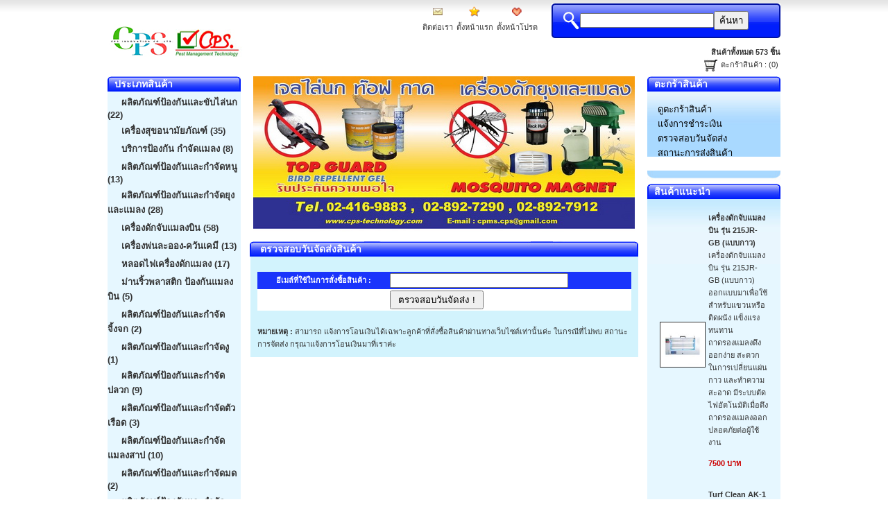

--- FILE ---
content_type: text/html
request_url: http://www.cps-technology.com/status.php
body_size: 9467
content:
<html>
<head>
<title><div>บริษัท เซ็นทรัล เพสท์ ซัพพลาย (2010) จำกัด</div>


</title>
<meta name="description" content="เครื่องไล่ยุง เครื่องไล่นก เครื่องไล่หนู เครื่องไล่แมลง เครื่องดักแมลง เครื่องดักยุง เครื่องดักนก เครื่องดักหนู เครื่องดักปลวก เครื่องพ่นหมอกควัน เครื่องจับยุง เครื่องจับยุงอัจฉริยะ เครื่องดักแมลงระบบกาว  เครื่องดักแมลงระบบซ๊อด  เครื่องเสียงไล่นก  เครื่องสุขอนามัยภัณฑ์  เครื่องเป่ามือ เครื่องฆ่าเชื้อดับกลิ่น เครื่องสเปย์ไล่แมลง  เครื่องสเปย์ฆ่าเชื้อดับกลิ่น  เจลไล่นก กลิ่นไล่นก  หนามกันนกเกาะ ตาข่ายกันนก ห่นไล่นก ไฟกระพริบไล่นก ลูกโป่งไล่นก แผ่นฟิล์มสะท้อนแสง ซิลิโคนกันนกเกาะ  เจลกันนกเกาะ  กาวดักนก  กาวดักหนู  กาวดักจิ้งจก กาวดักตุ๊กแก กาวดักแมลงสาบ  กำจัดปลวก กำจัดแมลง กำจัดมด กำจัดหนู กำจัดแมลงสาบ กำจัดยุง กำจัดจิ้งจก กำจัดยุง  เครื่องพ่นแอลกอฮอล์  เครื่องจ่ายน้ำสบู่ อัตโนมัติ  กระป๋องสเปย์น้ำหอม
น้ำยาเครื่องฆ่าเชื้อ  สารเคมีกำจัดแมลง  น้ำสบู่ล่างมือ  ผลิตภัณฑ์ไล่นก  ผลิตภัณฑ์ในห้องน้ำ  ม่านพลาสติกกันแมลง หลอดไฟกันยุง หลอดไฟกันแมลง  ฟิมล์กันยุง  ฟิมล์กันแมลง แผ่นกาวดักแมลง  แผ่นกาวดักยุง  สายลัดข้อมือกันยุง  สารเคมีกำจัดปลวก  บริการไล่นก   ไล่นก  บริการกำจัดปลวก  บริการกำจัดแมลง  กำจัดแมลงระบบ IPM   บริการป้องกันและกำจัดแมลง  IPM  บริการไล่นก  บริการไล่หนู  กำจัดปลวกระบบเหยื่อ   อัดเคมีป้องกันปลวก  วางระบบท่อป้องกันปลวก  ฉีดพ่นสารเคมีกำจัดยุงแมลง  กันยุ่งแบบธรรมชาติ  กำจัดแมลงแบบธรรมชาติ  ไม่ใช่สารเคมีกำจัดปลวก  เครื่องดักจับแมลงบิน  เครื่องมืออุปกรณืกำจัดแมลง">
<meta name="keywords" content="เครื่องไล่ยุง เครื่องไล่นก เครื่องไล่หนู เครื่องไล่แมลง เครื่องดักแมลง เครื่องดักยุง เครื่องดักนก เครื่องดักหนู เครื่องดักปลวก เครื่องพ่นหมอกควัน เครื่องจับยุง เครื่องจับยุงอัจฉริยะ เครื่องดักแมลงระบบกาว  เครื่องดักแมลงระบบซ๊อด  เครื่องเสียงไล่นก  เครื่องสุขอนามัยภัณฑ์  เครื่องเป่ามือ เครื่องฆ่าเชื้อดับกลิ่น เครื่องสเปย์ไล่แมลง  เครื่องสเปย์ฆ่าเชื้อดับกลิ่น  เจลไล่นก กลิ่นไล่นก  หนามกันนกเกาะ ตาข่ายกันนก ห่นไล่นก ไฟกระพริบไล่นก ลูกโป่งไล่นก แผ่นฟิล์มสะท้อนแสง ซิลิโคนกันนกเกาะ  เจลกันนกเกาะ  กาวดักนก  กาวดักหนู  กาวดักจิ้งจก กาวดักตุ๊กแก กาวดักแมลงสาบ  กำจัดปลวก กำจัดแมลง กำจัดมด กำจัดหนู กำจัดแมลงสาบ กำจัดยุง กำจัดจิ้งจก กำจัดยุง  เครื่องพ่นแอลกอฮอล์  เครื่องจ่ายน้ำสบู่ อัตโนมัติ  กระป๋องสเปย์น้ำหอม
น้ำยาเครื่องฆ่าเชื้อ  สารเคมีกำจัดแมลง  น้ำสบู่ล่างมือ  ผลิตภัณฑ์ไล่นก  ผลิตภัณฑ์ในห้องน้ำ  ม่านพลาสติกกันแมลง หลอดไฟกันยุง หลอดไฟกันแมลง  ฟิมล์กันยุง  ฟิมล์กันแมลง แผ่นกาวดักแมลง  แผ่นกาวดักยุง  สายลัดข้อมือกันยุง  สารเคมีกำจัดปลวก  บริการไล่นก   ไล่นก  บริการกำจัดปลวก  บริการกำจัดแมลง  กำจัดแมลงระบบ IPM   บริการป้องกันและกำจัดแมลง  IPM  บริการไล่นก  บริการไล่หนู  กำจัดปลวกระบบเหยื่อ   อัดเคมีป้องกันปลวก  วางระบบท่อป้องกันปลวก  ฉีดพ่นสารเคมีกำจัดยุงแมลง  กันยุ่งแบบธรรมชาติ  กำจัดแมลงแบบธรรมชาติ  ไม่ใช่สารเคมีกำจัดปลวก  เครื่องดักจับแมลงบิน  เครื่องมืออุปกรณืกำจัดแมลง">
<meta http-equiv="Content-Type" content="text/html; charset=utf-8" />
<meta name="verify-v1" content="vyQSq21ImSQbHbnZ82Iz4Ce5Af9Dwoa0Q0uWSebfA08=">
<link href="css/style.css" rel="stylesheet" type="text/css">
<link rel="shortcut icon" type="image/ico" href="images/favicon.ico">

<link rel="stylesheet" href="css/lightbox.css" type="text/css" media="screen">
<script src="js/prototype.js" type="text/javascript"></script>
<script src="js/scriptaculous.js?load=effects" type="text/javascript"></script>
<script src="js/lightbox.js" type="text/javascript"></script>

<script language="JavaScript" type="text/JavaScript"><!--
function MM_swapImgRestore(){
var i,x,a=document.MM_sr;for(i=0;a&&i<a.length&&(x=a[i])&&x.oSrc;i++)x.src=x.oSrc;}function MM_preloadImages(){
var d=document;if(d.images){if(!d.MM_p)d.MM_p=new Array();var i,j=d.MM_p.length,a=MM_preloadImages.arguments;for(i=0;i<a.length;i++)
if(a[i].indexOf("#")!=0){d.MM_p[j]=new Image;d.MM_p[j++].src=a[i];}}}function MM_findObj(n,d){
var p,i,x;if(!d)d=document;if((p=n.indexOf("?"))>0&&parent.frames.length){d=parent.frames[n.substring(p+1)].document;n=n.substring(0,p);}if(!(x=d[n])&&d.all)x=d.all[n];for(i=0;!x&&i<d.forms.length;i++)x=d.forms[i][n];for(i=0;!x&&d.layers&&i<d.layers.length;i++)x=MM_findObj(n,d.layers[i].document);if(!x&&d.getElementById)x=d.getElementById(n);return x;}function MM_swapImage(){
var i,j=0,x,a=MM_swapImage.arguments;document.MM_sr=new Array;for(i=0;i<(a.length-2);i+=3)
if((x=MM_findObj(a[i]))!=null){document.MM_sr[j++]=x;if(!x.oSrc)x.oSrc=x.src;x.src=a[i+2];}}//--></script>
<script language="JavaScript" type="text/JavaScript"><!--
function MM_jumpMenu(targ,selObj,restore){
eval(targ+".location='"+selObj.options[selObj.selectedIndex].value+"'");if(restore)selObj.selectedIndex=0;}//--></script>
</head>
<body>
<table width="970" border="0" align="center" cellpadding="0" cellspacing="0">
<tr>
<td width="220" height="110" rowspan="2" valign="bottom" class="topbg"><a href="index.php" title="บริษัท เซ็นทรัล เพสท์ ซัพพลาย 2010 จำกัด"><img src="upload/home/08-07-24-16-18-02-logo..jpg"><br />
  <br />
</a></td>
<td width="230" rowspan="2" class="topbg">&nbsp;</td>
<td width="520" height="60" align="right" class="topbg"><table width="518" border="0" cellspacing="0" cellpadding="0">
<tr>
<td width="48" height="25"><div align="center"><img src="images/email.gif"></div></td>
<td width="58"><div align="center"><img src="images/bookmark.gif"></div></td>
<td width="64"><div align="center"><img src="images/favorite.gif"></div></td>
<td width="18" height="50" rowspan="2">&nbsp;</td>
 <form action="product_search.php" method="post"><td width="330" height="50" rowspan="2" background="images/search_bg.jpg"><table width="300" border="0" align="center" cellpadding="0" cellspacing="0">

<tr>
<td width="26"><img src="images/search_icon.jpg" width="26" height="50"></td>
<td width="186"><div align="center">
 <input name="txt" type="text" id="textfield" size="22">
</div></td>
<td width="88"><input type="submit" value="ค้นหา" class="search"></td>
</tr>

</table></td> </form>
</tr>
<tr>
<td valign="top"><div align="center"><a href="contactus.php">ติดต่อเรา</a></div></td>
<td valign="top"><div align="center">
	<A 
      title="ตั้งหน้าให้ cps-technology.com เป็นหน้าแรก" onclick=setDefaultHomepage(this); 
      href="http://www.cps-technology.com/"> ตั้งหน้าแรก</A></div></td>
<td valign="top"><div align="center"><A 
      title="ตั้งหน้าให้ cps-technology.com เป็นหน้าโปรด" href="javascript:addbookmark();"> ตั้งหน้าโปรด</A></div></td>
</tr>
</table></td>
</tr>
<SCRIPT>
<!--
function setDefaultHomepage(link) {
	  HomePage = "http://www.cps-technology.com";
	  if (document.layers)
		  setNSHomepage(HomePage);
	  else if (document.all) {
		  link.style.behavior='url(#default#homepage)';
		  link.setHomePage(HomePage);
	  }
	  else
		  alert('sorry, not supported in this browser');
	  return false
}
-->
</SCRIPT>

<SCRIPT language=JavaScript1.2>
<!--
var bookmarkurl = "http://www.cps-technology.com";
var bookmarktitle = "บริษัท เซ็นทรัล เพสท์ ซัพพลาย 2010 จำกัด";

function addbookmark()
{
    if (document.all)
        window.external.AddFavorite(bookmarkurl, bookmarktitle);
}

// -->
</SCRIPT>

<tr>
<td align="right"><table width="300" border="0" cellspacing="0" cellpadding="0">
<tr>
<td align="right"> <b>สินค้าทั้งหมด 
  573 ชิ้น</b> </td>
</tr>
<tr>
<td align="right">&nbsp;&nbsp;&nbsp;&nbsp;<img src="images/icon_cart.jpg" width="19" height="20" hspace="2" align="absmiddle"> ตะกร้าสินค้า : (0)&nbsp;</td>
</tr>
</table></td>
</tr>
</table><table width="970" border="0" align="center" cellpadding="0" cellspacing="0">
<tr>
<td width="192" valign="top"><table width="192" border="0" align="center" cellpadding="0" cellspacing="0">
<tr>
<td width="192" valign="top"><table width="192" border="0" cellspacing="0" cellpadding="0">
<tr>
<td height="22" class="boxheader">ประเภทสินค้า</td>
</tr>
<tr>
<td bgcolor="#E6F7FF">
  <a href="category.php?catid=1" class="mainmenu">ผลิตภัณฑ์ป้องกันและขับไล่นก (22) </a>
  <a href="category.php?catid=3" class="mainmenu">เครื่องสุขอนามัยภัณฑ์ (35) </a>
  <a href="category.php?catid=5" class="mainmenu">บริการป้องกัน กำจัดแมลง (8) </a>
  <a href="category.php?catid=6" class="mainmenu">ผลิตภัณฑ์ป้องกันและกำจัดหนู (13) </a>
  <a href="category.php?catid=7" class="mainmenu">ผลิตภัณฑ์ป้องกันและกำจัดยุงและแมลง (28) </a>
  <a href="category.php?catid=11" class="mainmenu">เครื่องดักจับแมลงบิน (58) </a>
  <a href="category.php?catid=12" class="mainmenu">เครื่องพ่นละออง-ควันเคมี (13) </a>
  <a href="category.php?catid=13" class="mainmenu">หลอดไฟเครื่องดักแมลง  (17) </a>
  <a href="category.php?catid=14" class="mainmenu">ม่านริ้วพลาสติก ป้องกันแมลงบิน (5) </a>
  <a href="category.php?catid=17" class="mainmenu">ผลิตภัณฑ์ป้องกันและกำจัดจิ้งจก (2) </a>
  <a href="category.php?catid=21" class="mainmenu">ผลิตภัณฑ์ป้องกันและกำจัดงู (1) </a>
  <a href="category.php?catid=23" class="mainmenu">ผลิตภัณฑ์ป้องกันและกำจัดปลวก (9) </a>
  <a href="category.php?catid=24" class="mainmenu">ผลิตภัณฑ์ป้องกันและกำจัดตัวเรือด (3) </a>
  <a href="category.php?catid=25" class="mainmenu">ผลิตภัณฑ์ป้องกันและกำจัดแมลงสาป (10) </a>
  <a href="category.php?catid=26" class="mainmenu">ผลิตภัณฑ์ป้องกันและกำจัดมด (2) </a>
  <a href="category.php?catid=27" class="mainmenu">ผลิตภัณฑ์ป้องกันและกำจัดแมลงวัน (11) </a>
  <a href="category.php?catid=28" class="mainmenu">แผ่นกาวดักแมลง (10) </a>
  <a href="category.php?catid=30" class="mainmenu">ผลิตภัณฑ์และบริการเพื่อสุขอนามัย (8) </a>
  <a href="category.php?catid=32" class="mainmenu">ผลิตภัณฑ์เคมีป้องกันและกำจัดปลวกและแมลง (10) </a>
  <a href="category.php?catid=33" class="mainmenu">ผลิตภัณฑ์ป้องกันและกำจัด หอยทาก (1) </a>
 </td>
</tr>
<tr>
<td><img src="images/box_footer.jpg" width="192" height="20" /></td>
</tr>
</table>
  <table width="192" border="0" cellspacing="0" cellpadding="0">
<tr>
<td height="22" class="boxheader">เมนูช่วยเหลือ</td>
</tr>
<tr>
<td bgcolor="#E9F6FE" class="tablestylebg">
  <a href="help.php?id=1"><font size="2">วิธีการสั่งซื้อ</font></a><br>
  <a href="help.php?id=2"><font size="2">วิธีการชำระเงิน</font></a><br>
  <a href="help.php?id=4"><font size="2">ข้อกำหนดและเงื่อนไข</font></a><br>
  <a href="help.php?id=5"><font size="2">เกี่ยวกับเรา</font></a><br>
  <a href="product_all.php" target="_blank"><font size="2">สินค้าแนะนำ</font></a><br>
  <a href="help.php?id=11"><font size="2">ร่วมงานกับเรา</font></a><br>
  <a href="help.php?id=13"><font size="2">ช่องทางการติดต่อ</font></a><br>
 </td>
</tr>
<tr>
<td><img src="images/box_footer.jpg" width="192" height="20"></td>
</tr>
</table>

<table width="192" border="0" cellspacing="0" cellpadding="0">
<tr>
<td height="22" class="boxheader">สถิติสินค้า</td>
</tr>
<tr>
<td bgcolor="#E9F6FE">
 <table width="90%" border="0" align="center" cellpadding="0" cellspacing="1">
                  <tr>
                    
                <td width="70%" class="boxstatdetail">สินค้าทั้งหมด</td>
                    <td width="30%" class="boxstatdetail">
                      573                    ชิ้น </td>
                  </tr>
                  <tr>
                    <td class="boxstatdetail">สินค้าถูกจองแล้ว</td>
                    <td class="boxstatdetail">0 ชิ้น </td>
                  </tr>
                  <tr>
                    
                <td class="boxstatdetail">สินค้าขายแล้ว</td>
                    <td class="boxstatdetail">6 ชิ้น </td>
                  </tr>
                  <tr>
                    
                <td class="boxstattotal">สินค้าคงเหลือ</td>
                    <td class="boxstattotal">260<span class="boxstatdetail"> ชิ้น </span></td>
                  </tr>
            </table>
</td>
</tr>
<tr>
<td><img src="images/box_footer.jpg" width="192" height="20"></td>
</tr>
</table>

<!--<table width="192" border="0" cellspacing="0" cellpadding="0">
<tr>
<td height="22" class="boxheader">กระดานสนทนา</td>
</tr>
<tr>
<td height="30" bgcolor="dde7eb" class="tablestyle">
 <br><br>
<a href="webboard.php" class="side">อ่านทั้งหมด</a></td>
</tr>

<tr>
<td><img src="images/box_footer.jpg" width="192" height="20"></td>
</tr>
</table> -->
<table width="192" border="0" cellspacing="0" cellpadding="0">
<tr>
<td height="22" class="boxheader">บทความน่าอ่าน</td>
</tr>
<tr>
<td height="30" bgcolor="#E9F6FE" class="tablestyle">
 <a href="story.php?id=1"  class="leftcontent">เรื่องของนก</a></br>
  <a href="story.php?id=2"  class="leftcontent">เรื่องของยุง</a></br>
  <a href="story.php?id=3"  class="leftcontent">เรื่องของหนู</a></br>
  <a href="story.php?id=4"  class="leftcontent">เรื่องของมด</a></br>
  <a href="story.php?id=5"  class="leftcontent">เรื่องแมลงสาบ</a></br>
  <a href="story.php?id=6"  class="leftcontent">เรื่องของปลวก</a></br>
 </td>
</tr>

<tr>
<td><img src="images/box_footer.jpg" width="192" height="20"></td>
</tr>
</table>


<!--<table width="192" border="0" cellspacing="0" cellpadding="0">
      <Script Language="JavaScript">
function Check(frm){
	if (frm.email.value.length==0){
		alert ('กรุณาระบุ หมายเลขโทรศัพท์ ด้วยครับ -   ');
		frm.email.focus(); return false;
	}

		
	//}
	
}

function isEmail(str) {
  var supported = 0;
  if (window.RegExp) {
    var tempStr = "a";
    var tempReg = new RegExp(tempStr);
    if (tempReg.test(tempStr)) supported = 1;
  }
  if (!supported) 
  return (str.indexOf(".") > 2) && (str.indexOf("@") > 0);
  var r1 = new RegExp("(@.*@)|(\\.\\.)|(@\\.)|(^\\.)");
  var r2 = new RegExp("^.+\\@(\\[?)[a-zA-Z0-9\\-\\.]+\\.([a-zA-Z]{2,3}|[0-9]{1,3})(\\]?)$");
  return (!r1.test(str) && r2.test(str));
}
</Script>
  <form action="smssave.php" method="post"  onsubmit="return Check(this)">
<tr>
<td height="22" class="boxheader">รับข่าวสารผ่าน SMS</td>
</tr>
  <tr> 
      <td align="center"  bgcolor="#fde7e7" class="tablestylebg">หมายเลขโทรศัพท์<br>
        <input maxlength="10" type="text" name="email" class="input01" style="width:90%" onkeypress="if(event.keyCode&lt;46||event.keyCode&gt;57){event.keyCode=0}" ><br>
	  <input type="radio" value="y" name="status" checked>สมัคร  <input type="radio" value="n" name="status">ยกเลิกการรับข่าว<br>
	  <input type="submit" name="Submit" value="ยอมรับ" class="button01"> 
        <input type="submit" name="Submit" value="ยกเลิก" class="button01">
	  </td>
    </tr>
</form>
<tr>
<td><img src="images/box_footer.jpg" width="192" height="20"></td>
</tr>
</table> -->

<!--<table width="192" border="0" cellspacing="0" cellpadding="0">
      <Script Language="JavaScript">
function Checkmail(frm){
	if (frm.email.value.length==0){
		alert ('กรุณาระบุ E-Mail ด้วยครับ -   ');
		frm.email.focus(); return false;
	}
	var email=frm.email.value;
	if(!isEmail(email)){
	alert('อีเมล์ของคุณไม่ถูกต้อง  ');
	frm.email.focus();
	return false;
	}

		
	//}
	
}

function isEmail(str) {
  var supported = 0;
  if (window.RegExp) {
    var tempStr = "a";
    var tempReg = new RegExp(tempStr);
    if (tempReg.test(tempStr)) supported = 1;
  }
  if (!supported) 
  return (str.indexOf(".") > 2) && (str.indexOf("@") > 0);
  var r1 = new RegExp("(@.*@)|(\\.\\.)|(@\\.)|(^\\.)");
  var r2 = new RegExp("^.+\\@(\\[?)[a-zA-Z0-9\\-\\.]+\\.([a-zA-Z]{2,3}|[0-9]{1,3})(\\]?)$");
  return (!r1.test(str) && r2.test(str));
}
</Script>
  <form action="emailsave.php" method="post"  onsubmit="return Checkmail(this)">
<tr>
            <td height="22" class="boxheader">รับข่าวสารผ่าน E-Mail</td>
</tr>
  <tr> 
            <td align="center"  bgcolor="#dde7eb" class="tablestylebg">E-Mail 
              Address <br>
              <input  type="text" name="email" class="input01" style="width:90%"><br>
	  <input type="radio" value="y" name="status" checked>สมัคร  <input type="radio" value="n" name="status">ยกเลิกการรับข่าว<br>
	  <input type="submit" name="Submit" value="ยอมรับ" class="button01"> 
        <input type="submit" name="Submit" value="ยกเลิก" class="button01">
	  </td>
    </tr>
</form>
<tr>
<td><img src="images/box_footer.jpg" width="192" height="20"></td>
</tr>
</table> -->

<table width="192" border="0" cellspacing="0" cellpadding="0">
<tr>
</tr>
<tr>
<td></td>
</tr>
</table></td>
</tr>
</table>
<!--<TABLE cellSpacing=0 cellPadding=0 width=160 align=center border=0>
        <TBODY>
        <TR height=12>
          <TD></TD></TR>
        <FORM name=frmPage 
        action=http://track.thailandpost.co.th/trackinternet/Default.aspx?lang=th method=post 
        target=_blank>
        <TBODY>
        <TR>
          <TD align=middle background=images/tracktrace.jpg height=180>
            <DIV style="LINE-HEIGHT: 80pt">&nbsp;</DIV><INPUT class=INPUT 
            id=IDItemID size=14 name=ItemID> 
            <DIV style="LINE-HEIGHT: 2pt">&nbsp;</DIV>
            <DIV 
            align=center><INPUT type=submit value=สถานะการส่ง name=Submit></DIV>
			<A 
            href="http://track.thailandpost.co.th/trackinternet/Default.aspx?lang=th" target=_blank>
			<FONT 
            face="MS Sans Serif,sans-serif" color=#000000 
            size=1>รายละเอียดเพิ่มเติม</FONT></A></TD></TR></TBODY></FORM></TABLE>-->
<br />
<table width="192" border="0" align="center" cellpadding="0" cellspacing="0">
<tr>
  <td height="22" ><!-- Start Banner -->

      
    <!-- End Banner --></td>
</tr>
</table>
</td>
<td width="586" valign="top"><table width="560" border="0" align="center" cellpadding="0" cellspacing="0">
<tr>
<td><div align="center"><img src="upload/home/12-09-23-11-43-22-s.jpg"></div></td>
</tr>
<tr>
<td>&nbsp;</td>
</tr>
</table>
<table width="560" border="0" align="center" cellpadding="0" cellspacing="0">
<tr>
<td height="22" background="images/content_header.jpg" class="boxcontentheader"><font color="#FFFFFF">ตรวจสอบวันจัดส่งสินค้า</font></td>
</tr>
<tr>
<td class="tablecontent"><br>
 <table width="100%" border="0" cellspacing="0" cellpadding="5">

<tr>
<td align="left"><form action="status.php" method="post">
 <input type="hidden" name="action" value="check">
<table width='100%' border=0 cellpadding=1 cellspacing=1 bgcolor="#1A34FB">
<tr bgcolor="#336699" align="center" height="20">
<td width="35%" height="18" bgcolor="#1A34FB"><strong><span class="th"><font color="#FFFFFF">อีเมล์ที่ใช้ในการสั่งซื้อสินค้า :</font></span></strong></td>
<td width="65%" height="18" bgcolor="#1A34FB"><div align="left">
 <input type="text" name="email" size="30" maxlength="100" class="en" value=''>
</div></td>
</tr>
</table>
<table width='100%' border=0 cellpadding=1 cellspacing=1 bgcolor="#FFFFFF">
<tr bgcolor=#CCFFFF>
<td width="35%" align=center bgcolor="#FFFFFF">&nbsp;</td>
<td width="65%" align=center bgcolor="#FFFFFF"><div align="left">
 <input name="submit" type ="submit" class="en" value=" ตรวจสอบวันจัดส่ง ! ">
</div></td>
</tr>
</table>
<center>
</center>
 </form></td>
</tr>
<tr>
<td align="left" class="style2"><strong>หมายเหตุ :</strong> สามารถ
 แจ้งการโอนเงินได้เฉพาะลูกค้าที่สั่งซื้อสินค้าผ่านทางเว็บไซต์เท่านั้นค่ะ
 ในกรณีที่ไม่พบ สถานะการจัดส่ง กรุณาแจ้งการโอนเงินมาที่เราค่ะ</td>
</tr>
</table>
  </td>
</tr>
<tr>
<td>&nbsp;</td>
</tr>
</table></td>
<td width="192" valign="top"><table width="192" border="0" align="center" cellpadding="0" cellspacing="0">
<tr>
<td width="192" valign="top"><table width="192" border="0" cellspacing="0" cellpadding="0">
<tr>
<td height="22" class="boxheader">ตะกร้าสินค้า</td>
</tr>
<tr>
<td height="40" class="tablecart"><p class="cart">
 <a href="view_item.php"><font size="2" color="#000000">ดูตะกร้าสินค้า</font></a><br>
 <a href="confirm.php"><font size="2" color="#000000">แจ้งการชำระเงิน</font></a><br>
 <a href="status.php"><font size="2" color="#000000">ตรวจสอบวันจัดส่ง</font></a><br />
 <a href="track.php" target="_blank"><font size="2" color="#000000">สถานะการส่งสินค้า</font></a></p></td>
</tr>
<tr>
<td><img src="images/box_cart_footer.jpg" width="192" height="19"></td>
</tr>
</table>
<table width="192" border="0" cellspacing="0" cellpadding="0">
<tr>
<td height="22" class="boxheader">สินค้าแนะนำ</td>
</tr>
<tr>
<td bgcolor="#E6F7FF" class="tablestylebg"><p>
 <table width="100%" border="0">
<tr>
<td width="35%">



<table border="0" cellpadding="2" cellspacing="0" bordercolor="#C0C0C0" bgcolor="#ffffff" id="table86">

<tr>

<td width="34" height="34" valign="top" style="border-style: solid; border-width: 1px">
 <a href="product.php?catid=11&catsubid=22&id=566" target="_blank">
 <img src='upload/s16-05-23-13-39-40-1.jpg' width='60' height='60' border='0'></a></td>
</tr>
</table>

</td>
<td width="65%" valign="top"><a href="product.php?catid=11&catsubid=22&id=566" target="_blank"><strong>เครื่องดักจับแมลงบิน รุ่น 215JR-GB (แบบกาว)</strong>
 เครื่องดักจับแมลงบิน รุ่น 215JR-GB (แบบกาว) ออกแบบมาเพื่อใช้สำหรับแขวนหรือติดผนัง แข็งแรงทนทาน<br />
ถาดรองแมลงดึงออกง่าย สะดวกในการเปลี่ยนแผ่นกาว และทำความสะอาด มีระบบตัดไฟอัตโนมัติเมื่อดึงถาดรองแมลงออก ปลอดภัยต่อผู้ใช้งาน</a>&nbsp;<br />
 <br />
  <strong><font color="#CC0000">7500 บาท<br />
</font></strong><br /><strong><font color="#CC0000"></font></strong>
</td>
</tr>
</table>

<br>

 <table width="100%" border="0">
<tr>
<td width="35%">



<table border="0" cellpadding="2" cellspacing="0" bordercolor="#C0C0C0" bgcolor="#ffffff" id="table86">

<tr>

<td width="34" height="34" valign="top" style="border-style: solid; border-width: 1px">
 <a href="product.php?catid=30&catsubid=83&id=565" target="_blank">
 <img src='upload/s16-05-23-11-38-23-1.jpg' width='60' height='60' border='0'></a></td>
</tr>
</table>

</td>
<td width="65%" valign="top"><a href="product.php?catid=30&catsubid=83&id=565" target="_blank"><strong>Turf Clean AK-1 น้ำยาขจัดคราบมันสูตรเข้มข้น</strong>
 Turf Clean AK-1 น้ำยาขจัดคราบมันสูตรเข้มข้น คราบมันฝังลึกที่ล้างออกยาก จะสลายตัวหลุดทันที<br />
ล้างออกง่ายด้วยน้ำเปล่า<br />
เป็นมิตรต่อสิ่งแวดล้อม (Organic compound)<br />
สามารถย่อยสลายเองได้ (Biodegradable)<br />
ไม่มีส่วนผสมของสารปรอท<br />
เหมาะกับ<br />
โรงงานอุตสาหกรรม / เครื่</a>&nbsp;<br />
 <br />
  <strong><font color="#CC0000">1750 บาท<br />
</font></strong><br /><strong><font color="#CC0000"></font></strong>
</td>
</tr>
</table>

<br>

 <table width="100%" border="0">
<tr>
<td width="35%">



<table border="0" cellpadding="2" cellspacing="0" bordercolor="#C0C0C0" bgcolor="#ffffff" id="table86">

<tr>

<td width="34" height="34" valign="top" style="border-style: solid; border-width: 1px">
 <a href="product.php?catid=30&catsubid=83&id=564" target="_blank">
 <img src='upload/s15-05-23-16-49-02-1.jpg' width='60' height='60' border='0'></a></td>
</tr>
</table>

</td>
<td width="65%" valign="top"><a href="product.php?catid=30&catsubid=83&id=564" target="_blank"><strong>Odor Klean N-7D น้ำยาสลายกลิ่นสูตรเข้มข้น</strong>
 Odor Klean N-7D น้ำยาสลายกลิ่นสูตรเข้มข้น สลายกลิ่นไม่พึงประสงค์อย่างสิ้นเชิง <br />
ช่วยลดมลพิษทางกลิ่น สร้างบรรยากาศที่ดี ให้กับสภาพแวดล้อมของคุณ <br />
น้ำยาเป็นมิตรต่อสิ่งแวดล้อม ไม่ติดไฟ ปลอดภัย สามารถย่อยสลายเองได้ <br />
มีผลการรับรองยืนยันว่าไม่มีสารตะกั่ว และไม</a>&nbsp;<br />
 <br />
  <strong><font color="#CC0000">2500 บาท<br />
</font></strong><br /><strong><font color="#CC0000"></font></strong>
</td>
</tr>
</table>

<br>

 <table width="100%" border="0">
<tr>
<td width="35%">



<table border="0" cellpadding="2" cellspacing="0" bordercolor="#C0C0C0" bgcolor="#ffffff" id="table86">

<tr>

<td width="34" height="34" valign="top" style="border-style: solid; border-width: 1px">
 <a href="product.php?catid=3&catsubid=78&id=455" target="_blank">
 <img src='upload/s15-06-18-09-16-57-1.jpg' width='45' height='100' border='0'></a></td>
</tr>
</table>

</td>
<td width="65%" valign="top"><a href="product.php?catid=3&catsubid=78&id=455" target="_blank"><strong>Air 160 Air-Purifier เครื่องกรองและฆ่าเชื้อโรคในอากาศ</strong>
 Air 160 Air-Purifier ใช้เทคโนโลยีในการกำจัดเชื้อโรคถึง 3 ระบบในเครื่องเดียว จึงเหมาะสมกับการฟอกอากาศ ในสถานพยาบาล ด้วยระบบการกำจัดแบบอัจฉริยะ กำจัดทั้งไวรัส แบคทีเรีย เชื้อราและมลภาวะอื่นๆ</a>&nbsp;<br />
 <br />
  <strong><font color="#CC0000">25000 บาท<br />
</font></strong><br /><strong><font color="#CC0000"></font></strong>
</td>
</tr>
</table>

<br>

 <table width="100%" border="0">
<tr>
<td width="35%">



<table border="0" cellpadding="2" cellspacing="0" bordercolor="#C0C0C0" bgcolor="#ffffff" id="table86">

<tr>

<td width="34" height="34" valign="top" style="border-style: solid; border-width: 1px">
 <a href="product.php?catid=25&catsubid=66&id=414" target="_blank">
 <img src='upload/s24-01-17-15-18-53-1.jpg' width='60' height='49.2' border='0'></a></td>
</tr>
</table>

</td>
<td width="65%" valign="top"><a href="product.php?catid=25&catsubid=66&id=414" target="_blank"><strong>เจลกำจัดแมลงสาบแบล๊ททาธอร์  อัลตร้า เจล ค้อคโรช เบท  (BLATTATHOR  ULTRA  GEL  COCKROACH  BAIT)</strong>
 แบล๊ททาธอร์  อัลตร้า เจล ค้อคโรช เบท  (BLATTATHOR  ULTRA  GEL  COCKROACH  BAIT) เทคโนโลยีเหยื่อกำจัดแมลงสาปที่ก้าวล้ำ ออกกฤธิ์เร็ว เหมาะกับพื้นที่ที่มีแมลงสาบเป็นจำนวนมาก</a>&nbsp;<br />
 <br />
  <strong><font color="#CC0000">1600 บาท<br />
</font></strong><br /><strong><font color="#CC0000"></font></strong>
</td>
</tr>
</table>

<br>

 <table width="100%" border="0">
<tr>
<td width="35%">



<table border="0" cellpadding="2" cellspacing="0" bordercolor="#C0C0C0" bgcolor="#ffffff" id="table86">

<tr>

<td width="34" height="34" valign="top" style="border-style: solid; border-width: 1px">
 <a href="product.php?catid=1&catsubid=1&id=406" target="_blank">
 <img src='upload/s27-12-16-09-48-55-1.jpg' width='60' height='60' border='0'></a></td>
</tr>
</table>

</td>
<td width="65%" valign="top"><a href="product.php?catid=1&catsubid=1&id=406" target="_blank"><strong>ตาข่ายป้องกันนก HDPE</strong>
 ใช้ป้องกันได้ตั้งแต่นกตัวเล็กเช่นนกกระจอกหรือนกเอี้ยงขึ้นไป เหมาะกับอาคารสำนักงาน ตึกสูง คอนโดมิเนียม โรงงานเคมี โรงไฟฟ้า เป็นต้น<br />
</a>&nbsp;<br />
 <br />
  <strong><font color="#CC0000">25000  บาท<br />
</font></strong><br /><strong><font color="#CC0000"></font></strong>
</td>
</tr>
</table>

<br>

 <table width="100%" border="0">
<tr>
<td width="35%">



<table border="0" cellpadding="2" cellspacing="0" bordercolor="#C0C0C0" bgcolor="#ffffff" id="table86">

<tr>

<td width="34" height="34" valign="top" style="border-style: solid; border-width: 1px">
 <a href="product.php?catid=1&catsubid=1&id=405" target="_blank">
 <img src='upload/s08-12-16-14-30-29-1.jpg' width='60' height='80' border='0'></a></td>
</tr>
</table>

</td>
<td width="65%" valign="top"><a href="product.php?catid=1&catsubid=1&id=405" target="_blank"><strong>อุปกรณ์ไล่นกแบบ Stanless</strong>
 ป้องกันนกพิราบ อีกา หรือนกที่ใหญ่กว่าเกาะพักอาศัยนอน หรือทำรัง ซึ่งทำให้เกิดความรำคาญและความสกปรก สถานที่สามารถติดตั้งได้</a>&nbsp;<br />
 <br />
  <strong><font color="#CC0000">590/เมตร บาท<br />
</font></strong><br /><strong><font color="#CC0000"></font></strong>
</td>
</tr>
</table>

<br>

 <table width="100%" border="0">
<tr>
<td width="35%">



<table border="0" cellpadding="2" cellspacing="0" bordercolor="#C0C0C0" bgcolor="#ffffff" id="table86">

<tr>

<td width="34" height="34" valign="top" style="border-style: solid; border-width: 1px">
 <a href="product.php?catid=13&catsubid=71&id=402" target="_blank">
 <img src='upload/s13-09-22-16-22-42-1.jpg' width='60' height='60' border='0'></a></td>
</tr>
</table>

</td>
<td width="65%" valign="top"><a href="product.php?catid=13&catsubid=71&id=402" target="_blank"><strong>หลอดไฟเครื่องดักยุง BLACK HOLE 2 ชิ้น</strong>
 หลอดไฟเครื่องดักยุง BLACK HOLE 2 ชิ้นหลอดไฟสำหรับเปลี่ยนในตัวเครื่อง BLACK HOLE ใช้สำหรับล่อยุงและแมลง</a>&nbsp;<br />
 <br />
  <strong><font color="#CC0000">1250 บาท<br />
</font></strong><br /><strong><font color="#CC0000"></font></strong>
</td>
</tr>
</table>

<br>

 <table width="100%" border="0">
<tr>
<td width="35%">



<table border="0" cellpadding="2" cellspacing="0" bordercolor="#C0C0C0" bgcolor="#ffffff" id="table86">

<tr>

<td width="34" height="34" valign="top" style="border-style: solid; border-width: 1px">
 <a href="product.php?catid=6&catsubid=57&id=397" target="_blank">
 <img src='upload/s06-09-16-11-28-14-1.jpg' width='60' height='60' border='0'></a></td>
</tr>
</table>

</td>
<td width="65%" valign="top"><a href="product.php?catid=6&catsubid=57&id=397" target="_blank"><strong>ราคูมิน ผง</strong>
 ราคูมิน...พื้นที่ปลอดหนู<br />
เหยื่อกำจัดหนูชนิดผง ใช้คลุกกับเหยื่อต่างๆ ที่หนูชอบ หรือ โรยตามทางเข้าออกหนู<br />
เหมาะเมื่อต้องการกำจัดหนูให้ลดปริมาณลงอย่างรวดเร็ว<br />
</a>&nbsp;<br />
 <br />
  <strong><font color="#CC0000">1950 บาท<br />
</font></strong><br /><strong><font color="#CC0000"></font></strong>
</td>
</tr>
</table>

<br>

 <table width="100%" border="0">
<tr>
<td width="35%">



<table border="0" cellpadding="2" cellspacing="0" bordercolor="#C0C0C0" bgcolor="#ffffff" id="table86">

<tr>

<td width="34" height="34" valign="top" style="border-style: solid; border-width: 1px">
 <a href="product.php?catid=6&catsubid=57&id=396" target="_blank">
 <img src='upload/s06-09-16-11-20-51-1.jpg' width='60' height='60' border='0'></a></td>
</tr>
</table>

</td>
<td width="65%" valign="top"><a href="product.php?catid=6&catsubid=57&id=396" target="_blank"><strong>ราคูมิน แว็ก บล็อก </strong>
 ทางเลือกใหม่ของการกำจัดสัตว์รบกวนในบ้านของคุณด้วย เหยื่อกำจัดหนู ราคูมินท์ ที่มีคุณสมบัติพิเศษช่วยดึงดูดหนูเข้ามากินเหยื่อ ออกฤทธิ์เร็ว ไม่ฟุ้งกระจาย ไม่มีกลิ่นฉุน สะดวก และง่ายต่อการใช้งาน</a>&nbsp;<br />
 <br />
  <strong><font color="#CC0000">3500 บาท<br />
</font></strong><br /><strong><font color="#CC0000"></font></strong>
</td>
</tr>
</table>

<br>

 <table width="100%" border="0">
<tr>
<td width="35%">



<table border="0" cellpadding="2" cellspacing="0" bordercolor="#C0C0C0" bgcolor="#ffffff" id="table86">

<tr>

<td width="34" height="34" valign="top" style="border-style: solid; border-width: 1px">
 <a href="product.php?catid=6&catsubid=57&id=395" target="_blank">
 <img src='upload/s06-09-16-11-14-24-1.jpg' width='60' height='60' border='0'></a></td>
</tr>
</table>

</td>
<td width="65%" valign="top"><a href="product.php?catid=6&catsubid=57&id=395" target="_blank"><strong>ราคูมิน เพสท์ (Racumin Paste)</strong>
 ใช้ได้ทั้งภายในและภายนอก อาคารสถานที่ สะดวกใช้ และง่ายต่อการจัดเก็บ ใช้ได้ในทุกสถานที่ โดยเฉพาะสถานที่ที่ต้องการ ความปลอดภัยเป็นพิเศษ ม่ทำลายสิ่งแวดล้อม สามารถย่อยสลายได้เองทางชีวภาพ </a>&nbsp;<br />
 <br />
  <strong><font color="#CC0000">4200 บาท<br />
</font></strong><br /><strong><font color="#CC0000"></font></strong>
</td>
</tr>
</table>

<br>

 <table width="100%" border="0">
<tr>
<td width="35%">



<table border="0" cellpadding="2" cellspacing="0" bordercolor="#C0C0C0" bgcolor="#ffffff" id="table86">

<tr>

<td width="34" height="34" valign="top" style="border-style: solid; border-width: 1px">
 <a href="product.php?catid=7&catsubid=62&id=391" target="_blank">
 <img src='upload/s06-09-16-10-11-21-1.jpg' width='60' height='60' border='0'></a></td>
</tr>
</table>

</td>
<td width="65%" valign="top"><a href="product.php?catid=7&catsubid=62&id=391" target="_blank"><strong>อะควา เค  โอทรีน (AQUA K-OTHRINE)</strong>
 ผลิตภัณฑ์กำจัดยุงเพื่อการปกป้องชุมชนที่ดีกว่าแบบยั่งยืน ผลิตภัณฑ์สำหรับพ่นหมอกควันแบบไม่ใช้น้ำมัน ด้วยเทคโนโลยี FFAST  ง่ายๆ เพียงใช้น้ำผสม และฉีดพ่นด้วยเครื่องพ่นหมอกควันหรือ เครื่องพ่น ULV ไม่มีควันรบกวน ไม่มีกลิ่นเหม็นจากควัน ประหยัดและไม่ต้องเสี่ยงกับ</a>&nbsp;<br />
 <br />
  <strong><font color="#CC0000">3160 บาท<br />
</font></strong><br /><strong><font color="#CC0000"></font></strong>
</td>
</tr>
</table>

<br>

 <table width="100%" border="0">
<tr>
<td width="35%">



<table border="0" cellpadding="2" cellspacing="0" bordercolor="#C0C0C0" bgcolor="#ffffff" id="table86">

<tr>

<td width="34" height="34" valign="top" style="border-style: solid; border-width: 1px">
 <a href="product.php?catid=25&catsubid=63&id=386" target="_blank">
 <img src='upload/s05-09-16-09-19-11-1.jpg' width='60' height='73.170731707317' border='0'></a></td>
</tr>
</table>

</td>
<td width="65%" valign="top"><a href="product.php?catid=25&catsubid=63&id=386" target="_blank"><strong>ไฮมีน้อพธอร์&#8482;อัลตร้า </strong>
 เป็นพลังในการกำจัดที่ดีที่สุดด้วยสูตรเฉพาะของเทคโนโลยีขั้นสูงซึ่งถูกออกแบบให้ครอบคลุมการกำจัดแมลงได้หลายชนิดอย่างที่ผลิตภัณฑ์อื่นไม่สามารถทำได้</a>&nbsp;<br />
 <br />
  <strong><font color="#CC0000">1495 บาท<br />
</font></strong><br /><strong><font color="#CC0000"></font></strong>
</td>
</tr>
</table>

<br>

 <table width="100%" border="0">
<tr>
<td width="35%">



<table border="0" cellpadding="2" cellspacing="0" bordercolor="#C0C0C0" bgcolor="#ffffff" id="table86">

<tr>

<td width="34" height="34" valign="top" style="border-style: solid; border-width: 1px">
 <a href="product.php?catid=27&catsubid=61&id=379" target="_blank">
 <img src='upload/s08-06-16-12-59-02-1.jpg' width='60' height='60' border='0'></a></td>
</tr>
</table>

</td>
<td width="65%" valign="top"><a href="product.php?catid=27&catsubid=61&id=379" target="_blank"><strong>ควิกไบท์ ดับบลิวจี10</strong>
 กำจัดแมลงวันอย่างเหนือชั้น ด้วยควิกไบท์ ดับบลิวจี 10<br />
ใช้กำจัดแมลงวันโดยเฉพาะ ออกฤทธิ์รวดเร็ว  ใช้ฉีดพ่นหรือทาเป็นจุดๆ เท่านั้น ควิกไบท์ ดับบลิวจี10 จะล่อให้แมลงวันมาลงกินเหยื่อและตายในที่สุด ปลอดภัยกว่าด้วยสารขมเพื่อป้องกันการกินจากสัตว์อื่นที่ไม่ใช่เป้า</a>&nbsp;<br />
 <br />
  <strong><font color="#CC0000">1950 บาท<br />
</font></strong><br /><strong><font color="#CC0000"></font></strong>
</td>
</tr>
</table>

<br>

 <table width="100%" border="0">
<tr>
<td width="35%">



<table border="0" cellpadding="2" cellspacing="0" bordercolor="#C0C0C0" bgcolor="#ffffff" id="table86">

<tr>

<td width="34" height="34" valign="top" style="border-style: solid; border-width: 1px">
 <a href="product.php?catid=26&catsubid=60&id=375" target="_blank">
 <img src='upload/s06-06-16-15-54-11-1.jpg' width='60' height='60' border='0'></a></td>
</tr>
</table>

</td>
<td width="65%" valign="top"><a href="product.php?catid=26&catsubid=60&id=375" target="_blank"><strong>แม็กซ์ฟอร์ซ ควอนตั้ม</strong>
 ผลิตภัณฑ์กำจัดมด<br />
ผลิตภัณฑ์เหยื่อสำเร็จรูป ชนิดเจลใส<br />
สำหรับกำจัดมด เป็นผลิตภัณฑ์ที่ได้รับการรับรองจาก HACCP International ให้เป็นผลิตภัณฑ์ที่เหมาะสำหรับใช้ในพื้นที่ที่เกี่ยวข้องกับการผลิตอาหารและเครื่องดื่ม</a>&nbsp;<br />
 <br />
  <strong><font color="#CC0000">1290 บาท<br />
</font></strong><br /><strong><font color="#CC0000"></font></strong>
</td>
</tr>
</table>

<br>

  
</p>
 <a href="product_new.php" class="side"><span lang="th">สินค้าแนะนำทั้งหมด</span></a></td>
</tr>
<tr>
<td><img src="images/box_footer.jpg" width="192" height="20"></td>
</tr>
</table>
<table width="192" border="0" cellspacing="0" cellpadding="0">
<tr>
<td height="22" class="boxheader">บทความเกี่ยวกับสินค้า</td>
</tr>
<tr>
<td bgcolor="#E9F6FC" class="tablestylebg">
<table width="100%" border="0" cellpadding="0" cellspacing="0">
 
</table>
</td>
</tr>
<tr>
<td bgcolor="#E9F6FC" class="tablestyle"><a href="content.php" class="side">อ่านบทความทั้งหมด</a></td>
</tr>
<tr>
<td><img src="images/box_footer.jpg" width="192" height="20"></td>
</tr>
</table></td>
</tr>
</table>
</td>
</tr>
</table>
<table width="970" border="0" align="center" cellpadding="0" cellspacing="0">
  <tr> 
    <td class="footer">
<a href="help.php?id=1">วิธีการสั่งซื้อสินค้า </a> | 
<a href="help.php?id=2">วิธีชำระค่าสินค้า</a> | <a href="help.php?id=3">คำถาม-ตอบ</a> | <a href="help.php?id=4">กฏและเงื่อนไข</a> | 
<a href="help.php?id=5">เกี่ยวกับเรา</a> | 
<a href="contactus.php">ติดต่อเรา</a> | 
<a href="http://www.trueamulet.com" title="TrueAmulet พระเครื่อง" target="_blank">ออกแบบและพัฒนา</a>
<br> 
<script src="https://www.w3counter.com/tracker.js?id=137346"></script><!--<script type="text/javascript" language="javascript1.1" src="http://tracker.stats.in.th/tracker.php?uid=32315"></script><noscript><a target="_blank" href="http://www.stats.in.th/">www.Stats.in.th</a></noscript>--> สงวนลิขสิทธิ์ <div>บริษัท เซ็นทรัล เพสท์ ซัพพลาย (2010) จำกัด</div>


 
<br>
คนออนไลน์ : <b>1</b> คน - 
ผู้เยี่ยมชม : 
4,668,720 คน
<script type="text/javascript">

  var _gaq = _gaq || [];
  _gaq.push(['_setAccount', 'UA-4519030-7']);
  _gaq.push(['_trackPageview']);

  (function() {
    var ga = document.createElement('script'); ga.type = 'text/javascript'; ga.async = true;
    ga.src = ('https:' == document.location.protocol ? 'https://ssl' : 'http://www') + '.google-analytics.com/ga.js';
    var s = document.getElementsByTagName('script')[0]; s.parentNode.insertBefore(ga, s);
  })();

</script>
</td>
  </tr>
</table>
</body>
</html>


--- FILE ---
content_type: text/css
request_url: http://www.cps-technology.com/css/style.css
body_size: 1042
content:
body{
	font-family: Tahoma, sans-serif, "Microsoft Sans Serif";
	font-size: 11px;
	color:#333333;
	margin-bottom:0px;
	margin-left: 0px;
	margin-right: 0px;
	margin-top: 0px;
	background-image:url(../images/top_bg.jpg);
	background-position: top;
	background-repeat: repeat-x;
}

td,p{
	font-family: Tahoma, sans-serif, "Microsoft Sans Serif";
	font-size: 11px;
	color:#333333;
}

.boxheader {
	font-size: 14px;
	color:#ffffff;
	font-weight:bold;
	text-indent:10px;
	background-image:url(../images/box_header.jpg);
}

.boxcontentheader {
	font-size: 14px;
	color:#ffffff;
	font-weight:bold;
	text-indent:15px;
	background-image: url(../images/content_header.jpg);
}

.boxcontentheader2 {
	font-size: 14px;
	color:#ffffff;
	font-weight:bold;
	text-indent:15px;
	background-image: url(../images/content_header2.jpg);
}

.tablestyle{
	padding:15px;
}

.tablestylebg{
	padding:15px;
	background-image:url(../images/tablebg.jpg);
	background-position:top;
	background-repeat:repeat-x;
}

.tablecart{
	padding:15px;
	background-image:url(../images/box_cart_content.jpg);
	background-position:top;
	background-repeat:repeat-x;
}

h2{
	font-size:16px;
	font-weight:bold;
	color:#000000;
}

h3{
	font-size:14px;
	font-weight:bold;
	color:#333333;
}

h4{
padding:0px;
margin:0px;
}

h5{
font-size:12px;
font-weight:bold;
color:#FFFFFF;
padding:0px;
margin:0px;
}

.tablecontent{
	border-left-color:#FFFFFF;
	border-left-style:solid;
	border-left-width:1px;
	background-color:#d2f3fd;
	padding:5px;
}

.tablecontent2{
	background-color:#ffeab6;
	padding:5px;
}

.price{
	font-size: 16px;
	font-weight: bold;
	color: #df0404;
	text-align:center;
}

.priceside{
	font-size: 14px;
	font-weight: bold;
	color: #df0404;
	text-align:center;
}
.pricediscount{
	font-weight: bold;
	color: #666666;
	text-decoration: line-through;
}

.footer{
	border-top-style: solid;
	border-top-width:1px;
	border-top-color: ebebeb;
	padding-left:5px;
	padding-bottom:10px;
	padding-top:10px;
	
}

.cart{
	color:#FFFFFF;
}

a:link, a:visited  {
	text-decoration: none;
	color: #333333;
}


a:hover {
	text-decoration: underline;
		color: #333333;
}

a.mainmenu:link, a.mainmenu:visited{
	font-size: 13px;
	color: #333333;
	text-decoration: none;
	display: block;
	width: 190px;
	text-indent:20px;
	font-weight:bold;
	margin-top:5px;
	margin-bottom:5px;
}

a.mainmenu:hover{
	font-size: 13px;
	color: #333333;
	text-decoration: none;
	display: block;
	width: 190px;
	text-indent:20px;
	font-weight:bold;
	margin-top:5px;
	margin-bottom:5px;
}

a.contenthead:link, a.contenthead:visited{
	font-size: 13px;
	color: #333333;
	text-decoration: none;
	font-weight:bold;
	display: block;
	width:120px;
	padding-bottom:10px;
}

a.contenthead:hover{
	font-size: 13px;
	color: #333333;
	text-decoration: none;
	font-weight:bold;
	display: block;
	width:120px;
	padding-bottom:10px;
}

a.search:link, a.search:visited{
	font-size: 13px;
	color: #ffffff;
	text-decoration: none;
	font-weight:bold;
	display: block;
	width:88px;
	height:20px;
	text-align: center;
	padding-bottom:5px;
	background-image: url(../images/button_search1.gif);
	background-repeat: no-repeat;
	background-position:center;
	line-height:20px;
}

a.search:hover{
	font-size: 13px;
	color: #ffffff;
	text-decoration: none;
	font-weight:bold;
	display: block;
	width:88px;
	height:20px;
	padding-bottom:5px;
	background-image: url(../images/button_search2.gif);
	background-repeat: no-repeat;
	background-position:center;
	line-height:20px;
}

a.view:link, a.view:visited{
	font-size: 13px;
	color: #000000;
	text-decoration: none;
	font-weight:bold;
	display: block;
	width:127px;
	height:25px;
	text-align: center;
	padding-bottom:5px;
	background-image: url(../images/button_view1.jpg);
	background-repeat: no-repeat;
	background-position:center;
	line-height:25px;
}

a.view:hover{
	font-size: 13px;
	color: #000000;
	text-decoration: none;
	font-weight:bold;
	display: block;
	width:127px;
	height:25px;
	padding-bottom:5px;
	background-image: url(../images/button_view2.jpg);
	background-repeat: no-repeat;
	background-position:center;
	line-height:25px;
}
a.addcart:link, a.addcart:visited{
	font-size: 13px;
	color: #ffffff;
	text-decoration: none;
	font-weight:bold;
	display: block;
	width:127px;
	height:25px;
	text-align: center;
	padding-bottom:5px;
	background-image: url(../images/button_addcart1.jpg);
	background-repeat: no-repeat;
	background-position:center;
	line-height:25px;
}

a.addcart:hover{
	font-size: 13px;
	color: #ffffff;
	text-decoration: none;
	font-weight:bold;
	display: block;
	width:127px;
	height:25px;
	padding-bottom:5px;
	background-image: url(../images/button_addcart2.jpg);
	background-repeat: no-repeat;
	background-position:center;
	line-height:25px;
}
a.side:link, a.side:visited{
	font-size: 13px;
	color: #000000;
	text-decoration: none;
	font-weight:bold;
	display: block;
	width:160px;
	height:20px;
	text-align: center;
	background-image: url(../images/button_side1.jpg);
	background-repeat: no-repeat;
	background-position:center;
	line-height:20px;
}

a.side:hover{
	font-size: 13px;
	color: #000000;
	text-decoration: none;
	font-weight:bold;
	display: block;
	width:160px;
	height:20px;
	background-image: url(../images/button_side2.jpg);
	background-repeat: no-repeat;
	background-position:center;
	line-height:20px;
}

img{
	border:0px;
}
